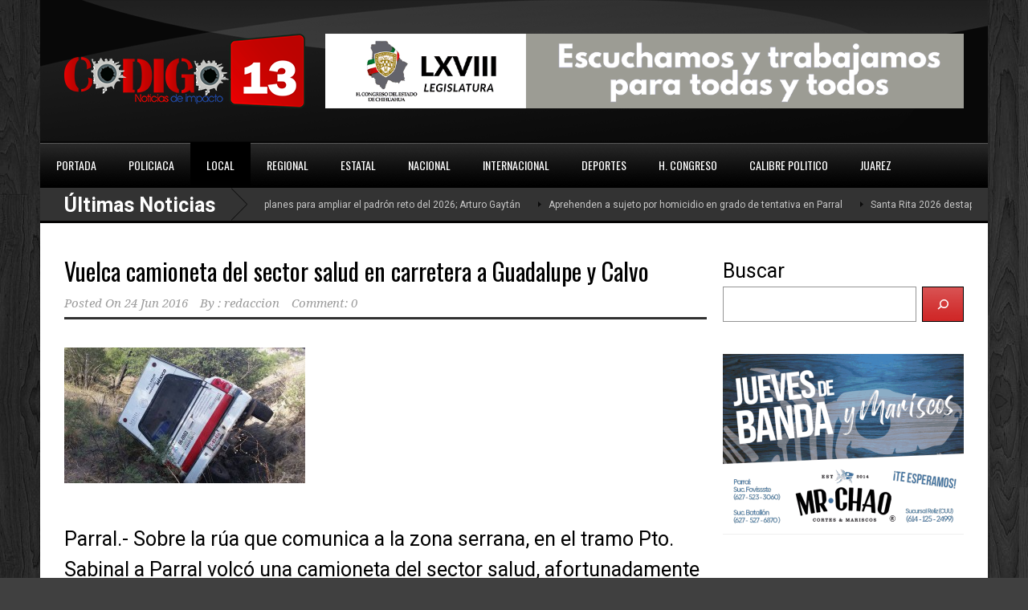

--- FILE ---
content_type: text/html; charset=UTF-8
request_url: http://www.codigo13parral.com/archivos/8703
body_size: 10450
content:
<!DOCTYPE html>
<!--[if lt IE 7]><html class="no-js lt-ie9 lt-ie8 lt-ie7" lang="es-MX"> <![endif]-->
<!--[if IE 7]><html class="no-js lt-ie9 lt-ie8" lang="es-MX"> <![endif]-->
<!--[if IE 8]><html class="no-js lt-ie9" lang="es-MX"> <![endif]-->
<!--[if gt IE 8]><!--> <html class="no-js" lang="es-MX"> <!--<![endif]-->
<head>
    <meta name="google-adsense-account" content="ca-pub-1567704098658582">

	<!-- Basic Page Needs
  ================================================== -->
	<meta charset="UTF-8" />
	<title>Noticias Codigo 13   &raquo; Vuelca camioneta del sector salud en carretera a Guadalupe y Calvo</title>

	<!--[if lt IE 9]>
		<script src="http://html5shiv.googlecode.com/svn/trunk/html5.js"></script>
	<![endif]-->

	<!-- CSS
  ================================================== -->
			
	<!--[if IE 7]>
		<link rel="stylesheet" href="http://www.codigo13parral.com/wp-content/themes/worldwide/stylesheet/ie7-style.css" /> 
		<link rel="stylesheet" href="http://www.codigo13parral.com/wp-content/themes/worldwide/stylesheet/font-awesome/font-awesome-ie7.min.css" /> 
	<![endif]-->	
	
	<meta property="og:image" content="http://www.codigo13parral.com/wp-content/uploads/2016/06/13517805_10206662509346277_1708987397_o-150x150.jpg"/><meta name='robots' content='max-image-preview:large' />
<link rel='dns-prefetch' href='//fonts.googleapis.com' />
<link rel="alternate" type="application/rss+xml" title="Noticias Codigo 13 &raquo; Feed" href="http://www.codigo13parral.com/feed" />
<link rel="alternate" type="application/rss+xml" title="Noticias Codigo 13 &raquo; RSS de los comentarios" href="http://www.codigo13parral.com/comments/feed" />
<link rel="alternate" type="application/rss+xml" title="Noticias Codigo 13 &raquo; Vuelca camioneta del sector salud en carretera a Guadalupe y Calvo RSS de los comentarios" href="http://www.codigo13parral.com/archivos/8703/feed" />
<script type="text/javascript">
window._wpemojiSettings = {"baseUrl":"https:\/\/s.w.org\/images\/core\/emoji\/14.0.0\/72x72\/","ext":".png","svgUrl":"https:\/\/s.w.org\/images\/core\/emoji\/14.0.0\/svg\/","svgExt":".svg","source":{"concatemoji":"http:\/\/www.codigo13parral.com\/wp-includes\/js\/wp-emoji-release.min.js?ver=6.1.9"}};
/*! This file is auto-generated */
!function(e,a,t){var n,r,o,i=a.createElement("canvas"),p=i.getContext&&i.getContext("2d");function s(e,t){var a=String.fromCharCode,e=(p.clearRect(0,0,i.width,i.height),p.fillText(a.apply(this,e),0,0),i.toDataURL());return p.clearRect(0,0,i.width,i.height),p.fillText(a.apply(this,t),0,0),e===i.toDataURL()}function c(e){var t=a.createElement("script");t.src=e,t.defer=t.type="text/javascript",a.getElementsByTagName("head")[0].appendChild(t)}for(o=Array("flag","emoji"),t.supports={everything:!0,everythingExceptFlag:!0},r=0;r<o.length;r++)t.supports[o[r]]=function(e){if(p&&p.fillText)switch(p.textBaseline="top",p.font="600 32px Arial",e){case"flag":return s([127987,65039,8205,9895,65039],[127987,65039,8203,9895,65039])?!1:!s([55356,56826,55356,56819],[55356,56826,8203,55356,56819])&&!s([55356,57332,56128,56423,56128,56418,56128,56421,56128,56430,56128,56423,56128,56447],[55356,57332,8203,56128,56423,8203,56128,56418,8203,56128,56421,8203,56128,56430,8203,56128,56423,8203,56128,56447]);case"emoji":return!s([129777,127995,8205,129778,127999],[129777,127995,8203,129778,127999])}return!1}(o[r]),t.supports.everything=t.supports.everything&&t.supports[o[r]],"flag"!==o[r]&&(t.supports.everythingExceptFlag=t.supports.everythingExceptFlag&&t.supports[o[r]]);t.supports.everythingExceptFlag=t.supports.everythingExceptFlag&&!t.supports.flag,t.DOMReady=!1,t.readyCallback=function(){t.DOMReady=!0},t.supports.everything||(n=function(){t.readyCallback()},a.addEventListener?(a.addEventListener("DOMContentLoaded",n,!1),e.addEventListener("load",n,!1)):(e.attachEvent("onload",n),a.attachEvent("onreadystatechange",function(){"complete"===a.readyState&&t.readyCallback()})),(e=t.source||{}).concatemoji?c(e.concatemoji):e.wpemoji&&e.twemoji&&(c(e.twemoji),c(e.wpemoji)))}(window,document,window._wpemojiSettings);
</script>
<style type="text/css">
img.wp-smiley,
img.emoji {
	display: inline !important;
	border: none !important;
	box-shadow: none !important;
	height: 1em !important;
	width: 1em !important;
	margin: 0 0.07em !important;
	vertical-align: -0.1em !important;
	background: none !important;
	padding: 0 !important;
}
</style>
	<link rel='stylesheet' id='wow-style-css' href='http://www.codigo13parral.com/wp-content/themes/worldwide/style.css?ver=6.1.9' type='text/css' media='all' />
<link rel='stylesheet' id='wow-foundation-css' href='http://www.codigo13parral.com/wp-content/themes/worldwide/stylesheet/foundation.css?ver=6.1.9' type='text/css' media='all' />
<link rel='stylesheet' id='style-custom-css' href='http://www.codigo13parral.com/wp-content/themes/worldwide/style-custom.css?ver=6.1.9' type='text/css' media='all' />
<link rel='stylesheet' id='Google-Font-Droid+Serif-css' href='https://fonts.googleapis.com/css?family=Droid+Serif%3An%2Ci%2Cb%2Cbi&#038;subset=latin&#038;ver=6.1.9' type='text/css' media='all' />
<link rel='stylesheet' id='Google-Font-Oswald-css' href='https://fonts.googleapis.com/css?family=Oswald%3An%2Ci%2Cb%2Cbi&#038;subset=latin&#038;ver=6.1.9' type='text/css' media='all' />
<link rel='stylesheet' id='Google-Font-Roboto-css' href='https://fonts.googleapis.com/css?family=Roboto%3An%2Ci%2Cb%2Cbi&#038;subset=latin&#038;ver=6.1.9' type='text/css' media='all' />
<link rel='stylesheet' id='wp-block-library-css' href='http://www.codigo13parral.com/wp-includes/css/dist/block-library/style.min.css?ver=6.1.9' type='text/css' media='all' />
<style id='wp-block-library-inline-css' type='text/css'>
.has-text-align-justify{text-align:justify;}
</style>
<link rel='stylesheet' id='mediaelement-css' href='http://www.codigo13parral.com/wp-includes/js/mediaelement/mediaelementplayer-legacy.min.css?ver=4.2.17' type='text/css' media='all' />
<link rel='stylesheet' id='wp-mediaelement-css' href='http://www.codigo13parral.com/wp-includes/js/mediaelement/wp-mediaelement.min.css?ver=6.1.9' type='text/css' media='all' />
<link rel='stylesheet' id='classic-theme-styles-css' href='http://www.codigo13parral.com/wp-includes/css/classic-themes.min.css?ver=1' type='text/css' media='all' />
<style id='global-styles-inline-css' type='text/css'>
body{--wp--preset--color--black: #000000;--wp--preset--color--cyan-bluish-gray: #abb8c3;--wp--preset--color--white: #ffffff;--wp--preset--color--pale-pink: #f78da7;--wp--preset--color--vivid-red: #cf2e2e;--wp--preset--color--luminous-vivid-orange: #ff6900;--wp--preset--color--luminous-vivid-amber: #fcb900;--wp--preset--color--light-green-cyan: #7bdcb5;--wp--preset--color--vivid-green-cyan: #00d084;--wp--preset--color--pale-cyan-blue: #8ed1fc;--wp--preset--color--vivid-cyan-blue: #0693e3;--wp--preset--color--vivid-purple: #9b51e0;--wp--preset--gradient--vivid-cyan-blue-to-vivid-purple: linear-gradient(135deg,rgba(6,147,227,1) 0%,rgb(155,81,224) 100%);--wp--preset--gradient--light-green-cyan-to-vivid-green-cyan: linear-gradient(135deg,rgb(122,220,180) 0%,rgb(0,208,130) 100%);--wp--preset--gradient--luminous-vivid-amber-to-luminous-vivid-orange: linear-gradient(135deg,rgba(252,185,0,1) 0%,rgba(255,105,0,1) 100%);--wp--preset--gradient--luminous-vivid-orange-to-vivid-red: linear-gradient(135deg,rgba(255,105,0,1) 0%,rgb(207,46,46) 100%);--wp--preset--gradient--very-light-gray-to-cyan-bluish-gray: linear-gradient(135deg,rgb(238,238,238) 0%,rgb(169,184,195) 100%);--wp--preset--gradient--cool-to-warm-spectrum: linear-gradient(135deg,rgb(74,234,220) 0%,rgb(151,120,209) 20%,rgb(207,42,186) 40%,rgb(238,44,130) 60%,rgb(251,105,98) 80%,rgb(254,248,76) 100%);--wp--preset--gradient--blush-light-purple: linear-gradient(135deg,rgb(255,206,236) 0%,rgb(152,150,240) 100%);--wp--preset--gradient--blush-bordeaux: linear-gradient(135deg,rgb(254,205,165) 0%,rgb(254,45,45) 50%,rgb(107,0,62) 100%);--wp--preset--gradient--luminous-dusk: linear-gradient(135deg,rgb(255,203,112) 0%,rgb(199,81,192) 50%,rgb(65,88,208) 100%);--wp--preset--gradient--pale-ocean: linear-gradient(135deg,rgb(255,245,203) 0%,rgb(182,227,212) 50%,rgb(51,167,181) 100%);--wp--preset--gradient--electric-grass: linear-gradient(135deg,rgb(202,248,128) 0%,rgb(113,206,126) 100%);--wp--preset--gradient--midnight: linear-gradient(135deg,rgb(2,3,129) 0%,rgb(40,116,252) 100%);--wp--preset--duotone--dark-grayscale: url('#wp-duotone-dark-grayscale');--wp--preset--duotone--grayscale: url('#wp-duotone-grayscale');--wp--preset--duotone--purple-yellow: url('#wp-duotone-purple-yellow');--wp--preset--duotone--blue-red: url('#wp-duotone-blue-red');--wp--preset--duotone--midnight: url('#wp-duotone-midnight');--wp--preset--duotone--magenta-yellow: url('#wp-duotone-magenta-yellow');--wp--preset--duotone--purple-green: url('#wp-duotone-purple-green');--wp--preset--duotone--blue-orange: url('#wp-duotone-blue-orange');--wp--preset--font-size--small: 13px;--wp--preset--font-size--medium: 20px;--wp--preset--font-size--large: 36px;--wp--preset--font-size--x-large: 42px;--wp--preset--spacing--20: 0.44rem;--wp--preset--spacing--30: 0.67rem;--wp--preset--spacing--40: 1rem;--wp--preset--spacing--50: 1.5rem;--wp--preset--spacing--60: 2.25rem;--wp--preset--spacing--70: 3.38rem;--wp--preset--spacing--80: 5.06rem;}:where(.is-layout-flex){gap: 0.5em;}body .is-layout-flow > .alignleft{float: left;margin-inline-start: 0;margin-inline-end: 2em;}body .is-layout-flow > .alignright{float: right;margin-inline-start: 2em;margin-inline-end: 0;}body .is-layout-flow > .aligncenter{margin-left: auto !important;margin-right: auto !important;}body .is-layout-constrained > .alignleft{float: left;margin-inline-start: 0;margin-inline-end: 2em;}body .is-layout-constrained > .alignright{float: right;margin-inline-start: 2em;margin-inline-end: 0;}body .is-layout-constrained > .aligncenter{margin-left: auto !important;margin-right: auto !important;}body .is-layout-constrained > :where(:not(.alignleft):not(.alignright):not(.alignfull)){max-width: var(--wp--style--global--content-size);margin-left: auto !important;margin-right: auto !important;}body .is-layout-constrained > .alignwide{max-width: var(--wp--style--global--wide-size);}body .is-layout-flex{display: flex;}body .is-layout-flex{flex-wrap: wrap;align-items: center;}body .is-layout-flex > *{margin: 0;}:where(.wp-block-columns.is-layout-flex){gap: 2em;}.has-black-color{color: var(--wp--preset--color--black) !important;}.has-cyan-bluish-gray-color{color: var(--wp--preset--color--cyan-bluish-gray) !important;}.has-white-color{color: var(--wp--preset--color--white) !important;}.has-pale-pink-color{color: var(--wp--preset--color--pale-pink) !important;}.has-vivid-red-color{color: var(--wp--preset--color--vivid-red) !important;}.has-luminous-vivid-orange-color{color: var(--wp--preset--color--luminous-vivid-orange) !important;}.has-luminous-vivid-amber-color{color: var(--wp--preset--color--luminous-vivid-amber) !important;}.has-light-green-cyan-color{color: var(--wp--preset--color--light-green-cyan) !important;}.has-vivid-green-cyan-color{color: var(--wp--preset--color--vivid-green-cyan) !important;}.has-pale-cyan-blue-color{color: var(--wp--preset--color--pale-cyan-blue) !important;}.has-vivid-cyan-blue-color{color: var(--wp--preset--color--vivid-cyan-blue) !important;}.has-vivid-purple-color{color: var(--wp--preset--color--vivid-purple) !important;}.has-black-background-color{background-color: var(--wp--preset--color--black) !important;}.has-cyan-bluish-gray-background-color{background-color: var(--wp--preset--color--cyan-bluish-gray) !important;}.has-white-background-color{background-color: var(--wp--preset--color--white) !important;}.has-pale-pink-background-color{background-color: var(--wp--preset--color--pale-pink) !important;}.has-vivid-red-background-color{background-color: var(--wp--preset--color--vivid-red) !important;}.has-luminous-vivid-orange-background-color{background-color: var(--wp--preset--color--luminous-vivid-orange) !important;}.has-luminous-vivid-amber-background-color{background-color: var(--wp--preset--color--luminous-vivid-amber) !important;}.has-light-green-cyan-background-color{background-color: var(--wp--preset--color--light-green-cyan) !important;}.has-vivid-green-cyan-background-color{background-color: var(--wp--preset--color--vivid-green-cyan) !important;}.has-pale-cyan-blue-background-color{background-color: var(--wp--preset--color--pale-cyan-blue) !important;}.has-vivid-cyan-blue-background-color{background-color: var(--wp--preset--color--vivid-cyan-blue) !important;}.has-vivid-purple-background-color{background-color: var(--wp--preset--color--vivid-purple) !important;}.has-black-border-color{border-color: var(--wp--preset--color--black) !important;}.has-cyan-bluish-gray-border-color{border-color: var(--wp--preset--color--cyan-bluish-gray) !important;}.has-white-border-color{border-color: var(--wp--preset--color--white) !important;}.has-pale-pink-border-color{border-color: var(--wp--preset--color--pale-pink) !important;}.has-vivid-red-border-color{border-color: var(--wp--preset--color--vivid-red) !important;}.has-luminous-vivid-orange-border-color{border-color: var(--wp--preset--color--luminous-vivid-orange) !important;}.has-luminous-vivid-amber-border-color{border-color: var(--wp--preset--color--luminous-vivid-amber) !important;}.has-light-green-cyan-border-color{border-color: var(--wp--preset--color--light-green-cyan) !important;}.has-vivid-green-cyan-border-color{border-color: var(--wp--preset--color--vivid-green-cyan) !important;}.has-pale-cyan-blue-border-color{border-color: var(--wp--preset--color--pale-cyan-blue) !important;}.has-vivid-cyan-blue-border-color{border-color: var(--wp--preset--color--vivid-cyan-blue) !important;}.has-vivid-purple-border-color{border-color: var(--wp--preset--color--vivid-purple) !important;}.has-vivid-cyan-blue-to-vivid-purple-gradient-background{background: var(--wp--preset--gradient--vivid-cyan-blue-to-vivid-purple) !important;}.has-light-green-cyan-to-vivid-green-cyan-gradient-background{background: var(--wp--preset--gradient--light-green-cyan-to-vivid-green-cyan) !important;}.has-luminous-vivid-amber-to-luminous-vivid-orange-gradient-background{background: var(--wp--preset--gradient--luminous-vivid-amber-to-luminous-vivid-orange) !important;}.has-luminous-vivid-orange-to-vivid-red-gradient-background{background: var(--wp--preset--gradient--luminous-vivid-orange-to-vivid-red) !important;}.has-very-light-gray-to-cyan-bluish-gray-gradient-background{background: var(--wp--preset--gradient--very-light-gray-to-cyan-bluish-gray) !important;}.has-cool-to-warm-spectrum-gradient-background{background: var(--wp--preset--gradient--cool-to-warm-spectrum) !important;}.has-blush-light-purple-gradient-background{background: var(--wp--preset--gradient--blush-light-purple) !important;}.has-blush-bordeaux-gradient-background{background: var(--wp--preset--gradient--blush-bordeaux) !important;}.has-luminous-dusk-gradient-background{background: var(--wp--preset--gradient--luminous-dusk) !important;}.has-pale-ocean-gradient-background{background: var(--wp--preset--gradient--pale-ocean) !important;}.has-electric-grass-gradient-background{background: var(--wp--preset--gradient--electric-grass) !important;}.has-midnight-gradient-background{background: var(--wp--preset--gradient--midnight) !important;}.has-small-font-size{font-size: var(--wp--preset--font-size--small) !important;}.has-medium-font-size{font-size: var(--wp--preset--font-size--medium) !important;}.has-large-font-size{font-size: var(--wp--preset--font-size--large) !important;}.has-x-large-font-size{font-size: var(--wp--preset--font-size--x-large) !important;}
.wp-block-navigation a:where(:not(.wp-element-button)){color: inherit;}
:where(.wp-block-columns.is-layout-flex){gap: 2em;}
.wp-block-pullquote{font-size: 1.5em;line-height: 1.6;}
</style>
<link rel='stylesheet' id='jetpack_css-css' href='http://www.codigo13parral.com/wp-content/plugins/jetpack/css/jetpack.css?ver=12.0.2' type='text/css' media='all' />
<link rel='stylesheet' id='superfish-css' href='http://www.codigo13parral.com/wp-content/themes/worldwide/stylesheet/superfish.css?ver=6.1.9' type='text/css' media='all' />
<link rel='stylesheet' id='fancybox-css' href='http://www.codigo13parral.com/wp-content/themes/worldwide/stylesheet/fancybox.css?ver=6.1.9' type='text/css' media='all' />
<link rel='stylesheet' id='fancybox-thumbs-css' href='http://www.codigo13parral.com/wp-content/themes/worldwide/stylesheet/jquery.fancybox-thumbs.css?ver=6.1.9' type='text/css' media='all' />
<link rel='stylesheet' id='font-awesome-css' href='http://www.codigo13parral.com/wp-content/themes/worldwide/stylesheet/font-awesome/font-awesome.css?ver=6.1.9' type='text/css' media='all' />
<link rel='stylesheet' id='flex-slider-css' href='http://www.codigo13parral.com/wp-content/themes/worldwide/stylesheet/flexslider.css?ver=6.1.9' type='text/css' media='all' />
<script type='text/javascript' src='http://www.codigo13parral.com/wp-includes/js/jquery/jquery.min.js?ver=3.6.1' id='jquery-core-js'></script>
<script type='text/javascript' src='http://www.codigo13parral.com/wp-includes/js/jquery/jquery-migrate.min.js?ver=3.3.2' id='jquery-migrate-js'></script>
<script type='text/javascript' src='http://www.codigo13parral.com/wp-content/themes/worldwide/javascript/jquery.fitvids.js?ver=1.0' id='fitvids-js'></script>
<link rel="https://api.w.org/" href="http://www.codigo13parral.com/wp-json/" /><link rel="alternate" type="application/json" href="http://www.codigo13parral.com/wp-json/wp/v2/posts/8703" /><link rel="EditURI" type="application/rsd+xml" title="RSD" href="http://www.codigo13parral.com/xmlrpc.php?rsd" />
<link rel="wlwmanifest" type="application/wlwmanifest+xml" href="http://www.codigo13parral.com/wp-includes/wlwmanifest.xml" />
<meta name="generator" content="WordPress 6.1.9" />
<link rel="canonical" href="http://www.codigo13parral.com/archivos/8703" />
<link rel='shortlink' href='http://www.codigo13parral.com/?p=8703' />
<link rel="alternate" type="application/json+oembed" href="http://www.codigo13parral.com/wp-json/oembed/1.0/embed?url=http%3A%2F%2Fwww.codigo13parral.com%2Farchivos%2F8703" />
<link rel="alternate" type="text/xml+oembed" href="http://www.codigo13parral.com/wp-json/oembed/1.0/embed?url=http%3A%2F%2Fwww.codigo13parral.com%2Farchivos%2F8703&#038;format=xml" />
	<style>img#wpstats{display:none}</style>
		<style type="text/css">@font-face {font-family: "";src: url("");src: url("?#iefix") format("embedded-opentype"), url("") format("truetype");font-weight: normal;font-style: normal;}</style>	
<!--[if lt IE 9]>
<style type="text/css">
	body{ min-width: 1180px; }
	div.shortcode-dropcap.circle,
	div.anythingSlider .anythingControls ul a, .flex-control-nav li a, 
	.nivo-controlNav a, ls-bottom-slidebuttons a{
		z-index: 1000;
		position: relative;
		behavior: url(http://www.codigo13parral.com/wp-content/themes/worldwide/stylesheet/ie-fix/PIE.php);
	}

	ul.gdl-accordion li, ul.gdl-toggle-box li{ overflow: hidden; }
	
		
</style>
<![endif]-->

<!-- Jetpack Open Graph Tags -->
<meta property="og:type" content="article" />
<meta property="og:title" content="Vuelca camioneta del sector salud en carretera a Guadalupe y Calvo" />
<meta property="og:url" content="http://www.codigo13parral.com/archivos/8703" />
<meta property="og:description" content="Parral.- Sobre la rúa que comunica a la zona serrana, en el tramo Pto. Sabinal a Parral volcó una camioneta del sector salud, afortunadamente no se registraron personas lesionadas. El día de ayer p…" />
<meta property="article:published_time" content="2016-06-24T22:16:05+00:00" />
<meta property="article:modified_time" content="2016-06-24T22:16:05+00:00" />
<meta property="og:site_name" content="Noticias Codigo 13" />
<meta property="og:image" content="http://www.codigo13parral.com/wp-content/uploads/2016/06/13517805_10206662509346277_1708987397_o.jpg" />
<meta property="og:image:width" content="1280" />
<meta property="og:image:height" content="720" />
<meta property="og:image:alt" content="" />
<meta property="og:locale" content="es_MX" />
<meta name="twitter:text:title" content="Vuelca camioneta del sector salud en carretera a Guadalupe y Calvo" />
<meta name="twitter:image" content="http://www.codigo13parral.com/wp-content/uploads/2016/06/13517805_10206662509346277_1708987397_o.jpg?w=640" />
<meta name="twitter:card" content="summary_large_image" />

<!-- End Jetpack Open Graph Tags -->
<link rel="icon" href="http://www.codigo13parral.com/wp-content/uploads/2020/11/cropped-abc-logo-codigo-13-listo-png-32x32.png" sizes="32x32" />
<link rel="icon" href="http://www.codigo13parral.com/wp-content/uploads/2020/11/cropped-abc-logo-codigo-13-listo-png-192x192.png" sizes="192x192" />
<link rel="apple-touch-icon" href="http://www.codigo13parral.com/wp-content/uploads/2020/11/cropped-abc-logo-codigo-13-listo-png-180x180.png" />
<meta name="msapplication-TileImage" content="http://www.codigo13parral.com/wp-content/uploads/2020/11/cropped-abc-logo-codigo-13-listo-png-270x270.png" />
		<style type="text/css" id="wp-custom-css">
			div.gdl-blog-grid .blog-title {
    font-size: 20px;
    margin-bottom: 4px;
    padding-right: 20px;
}
div.blog-media-wrapper .blog-comment, div.blog-media-wrapper .blog-comment a, div.full-post-widget .blog-comment, div.full-post-widget .blog-comment a, div.post-slider-comment {
    color: #ffffff00;
}
div.blog-media-wrapper .blog-comment, div.full-post-widget .blog-comment, div.post-slider-comment {
    background-color: #cf212100;
}
		</style>
		</head>
<body class="post-template-default single single-post postid-8703 single-format-standard">
<div class="body-outer-wrapper">
	<div class="body-wrapper">
		<div class="header-outer-wrapper">
			<!-- top navigation -->
						
			<div class="header-wrapper boxed-style">
				<div class="header-container container">
					<!-- Get Logo -->
					<div class="logo-wrapper">
						<a href="http://www.codigo13parral.com"><img src="http://www.codigo13parral.com/wp-content/uploads/2022/12/35901F8E-00E6-4F69-9616-E8C986F6C7B7.png" alt=""/></a>					</div>
					
					<!-- Right Banner Area -->
					<div class="header-right-banner-wrapper">
					<div class="header-banner-image" ><a href="https://www.congresochihuahua.gob.mx/" target="_blank" ><img src="http://www.codigo13parral.com/wp-content/uploads/2025/12/1.gif" alt=""/></a></div>					</div>
					<div class="clear"></div>		
				</div> <!-- header container -->
			</div> <!-- header wrapper -->
			
			<!-- Navigation -->
			<div class="gdl-navigation-wrapper boxed-style">
				<div class="main-navigation-wrapper"><div class="main-superfish-wrapper" id="main-superfish-wrapper" ><ul id="menu-menu2" class="sf-menu"><li id="menu-item-196404" class="menu-item menu-item-type-post_type menu-item-object-page menu-item-home menu-item-196404"><a href="http://www.codigo13parral.com/">PORTADA</a></li>
<li id="menu-item-195674" class="menu-item menu-item-type-taxonomy menu-item-object-category menu-item-195674"><a href="http://www.codigo13parral.com/archivos/category/policiaca">POLICIACA</a></li>
<li id="menu-item-195675" class="menu-item menu-item-type-taxonomy menu-item-object-category current-post-ancestor current-menu-parent current-post-parent menu-item-195675"><a href="http://www.codigo13parral.com/archivos/category/local">LOCAL</a></li>
<li id="menu-item-195678" class="menu-item menu-item-type-taxonomy menu-item-object-category menu-item-has-children menu-item-195678"><a href="http://www.codigo13parral.com/archivos/category/cid">REGIONAL</a>
<ul class="sub-menu">
	<li id="menu-item-195684" class="menu-item menu-item-type-taxonomy menu-item-object-category menu-item-195684"><a href="http://www.codigo13parral.com/archivos/category/valle-de-allende">Valle de Allende</a></li>
	<li id="menu-item-195682" class="menu-item menu-item-type-taxonomy menu-item-object-category menu-item-195682"><a href="http://www.codigo13parral.com/archivos/category/gpe-y-calvo">Gpe y Calvo</a></li>
</ul>
</li>
<li id="menu-item-195676" class="menu-item menu-item-type-taxonomy menu-item-object-category menu-item-195676"><a href="http://www.codigo13parral.com/archivos/category/estatal">ESTATAL</a></li>
<li id="menu-item-195677" class="menu-item menu-item-type-taxonomy menu-item-object-category menu-item-195677"><a href="http://www.codigo13parral.com/archivos/category/nacional">NACIONAL</a></li>
<li id="menu-item-195679" class="menu-item menu-item-type-taxonomy menu-item-object-category menu-item-195679"><a href="http://www.codigo13parral.com/archivos/category/internac">INTERNACIONAL</a></li>
<li id="menu-item-195680" class="menu-item menu-item-type-taxonomy menu-item-object-category menu-item-195680"><a href="http://www.codigo13parral.com/archivos/category/deportes">DEPORTES</a></li>
<li id="menu-item-195681" class="menu-item menu-item-type-taxonomy menu-item-object-category menu-item-195681"><a href="http://www.codigo13parral.com/archivos/category/h-congreso">H. CONGRESO</a></li>
<li id="menu-item-195685" class="menu-item menu-item-type-taxonomy menu-item-object-category menu-item-195685"><a href="http://www.codigo13parral.com/archivos/category/calibre-politico">CALIBRE POLITICO</a></li>
<li id="menu-item-229004" class="menu-item menu-item-type-taxonomy menu-item-object-category menu-item-229004"><a href="http://www.codigo13parral.com/archivos/category/juarez">JUAREZ</a></li>
</ul><div class="clear"></div></div><div class="clear"></div></div><div class="header-top-marquee" ><div class="marquee-head">Últimas Noticias</div><div class="marquee-wrapper"><div class="marquee" id="marquee"><div><a href="http://www.codigo13parral.com/archivos/317520" >Suficiente agua en Parral y planes para ampliar el padrón reto del 2026; Arturo Gaytán</a></div><div><a href="http://www.codigo13parral.com/archivos/317517" >Aprehenden a sujeto por homicidio en grado de tentativa en Parral</a></div><div><a href="http://www.codigo13parral.com/archivos/317514" >Santa Rita 2026 destapa un Palenque de alto calibre.</a></div><div><a href="http://www.codigo13parral.com/archivos/317511" >Condenan a conserje de kínder por abuso sexual contra una menor en Juárez</a></div><div><a href="http://www.codigo13parral.com/archivos/317508" >Aseguran por presunta corrupción, cabaña en la Sierra de Javier Corral</a></div><div><a href="http://www.codigo13parral.com/archivos/317505" >Frente frío 29 traerá lluvias ligeras y bajas temperaturas a Chihuahua</a></div><div><a href="http://www.codigo13parral.com/archivos/317502" >Encontraron personas desmembradas en casa de Tlaxcala</a></div><div><a href="http://www.codigo13parral.com/archivos/317499" >Aprieta EU por envío de tropas a México</a></div><div><a href="http://www.codigo13parral.com/archivos/317496" >Cateo en la Héroes de la Revolución deja cuatro detenidos por narcomenudeo</a></div><div><a href="http://www.codigo13parral.com/archivos/317493" >Hallan decapitado en parada de camión en rúa Temósachic-Madera</a></div></div><div class="clear"></div></div></div>				<div class="clear"></div>
			</div>	<!-- navigation-wrapper -->		
			
		</div> <!-- header outer wrapper -->
				<div class="content-outer-wrapper">
			<div class="content-wrapper container main ">		<div id="post-8703" class="post-8703 post type-post status-publish format-standard has-post-thumbnail hentry category-local">
	<div class="page-wrapper normal-sidebar single-blog single-sidebar right-sidebar">
		<div class="row gdl-page-row-wrapper"><div class="gdl-page-left mb0 page-left-right-sidebar"><div class="row"><div class="gdl-page-item mb0 pb55 twelve columns"><div class="blog-content-wrapper"><div class="gdl-blog-full" ><h1 class="blog-title"><a href="http://www.codigo13parral.com/archivos/8703">Vuelca camioneta del sector salud en carretera a Guadalupe y Calvo</a></h1><div class="blog-info-wrapper gdl-item-border"><div class="blog-date"><span class="head">Posted On</span> <a href="http://www.codigo13parral.com/archivos/date/2016/06/24" >24 Jun 2016</a></div><div class="blog-author"><span class="head">By :</span> <a href="http://www.codigo13parral.com/archivos/author/redaccion" title="Entradas de redaccion" rel="author">redaccion</a></div><div class="blog-comment"><a href="http://www.codigo13parral.com/archivos/8703#respond">Comment: 0</a></div><div class="clear"></div></div><div class="blog-content"><p><a href="http://www.codigo13parral.com/wp-content/uploads/2016/06/13517805_10206662509346277_1708987397_o.jpg"><img decoding="async" class="alignnone size-medium wp-image-8704" src="http://www.codigo13parral.com/wp-content/uploads/2016/06/13517805_10206662509346277_1708987397_o-300x169.jpg" alt="13517805_10206662509346277_1708987397_o" width="300" height="169" srcset="http://www.codigo13parral.com/wp-content/uploads/2016/06/13517805_10206662509346277_1708987397_o-300x169.jpg 300w, http://www.codigo13parral.com/wp-content/uploads/2016/06/13517805_10206662509346277_1708987397_o-1024x576.jpg 1024w, http://www.codigo13parral.com/wp-content/uploads/2016/06/13517805_10206662509346277_1708987397_o.jpg 1280w" sizes="(max-width: 300px) 100vw, 300px" /></a></p>
<p>Parral.- Sobre la rúa que comunica a la zona serrana, en el tramo Pto. Sabinal a Parral volcó una camioneta del sector salud, afortunadamente no se registraron personas lesionadas.</p>
<p>El día de ayer por la tarde a la altura del kilómetro 30 del referido lugar, agentes federales y autoridades regionales recibieron el reporte de una salida de camino con volcadura, acudiendo a la brevedad posible al lugar de los hechos.</p>
<p>En el lugar se localizó una camioneta pick up Chrysler Dakota de color blanco y modelo 2011, con placas de circulación FS83416 particulares de Durango; las causas del accidente se debieron a que el conductor de nombre Juan Manuel Gtz no limito la velocidad a las condiciones de seguridad, saliéndose de la superficie de rodamiento a su izquierda y registrándose el hecho de tránsito.</p>
<div class="clear"></div></div></div><div class='about-author-wrapper'><div class='about-author-avartar'></div><div class='about-author-info'><h5 class='about-author-title'>About the Author</h5></div><div class='clear'></div></div><div class="social-shares"><ul>			<li>
				<a href="http://www.facebook.com/share.php?u=http://www.codigo13parral.com/archivos/8703" target="_blank">
					<img class="no-preload" src="http://www.codigo13parral.com/wp-content/themes/worldwide/images/icon/social-icon-m/facebook.png" width="32" height="32" />
				</a>
			</li>
						<li>
				<a href="http://twitter.com/share?url=http://www.codigo13parral.com/archivos/8703" target="_blank">
					<img class="no-preload" src="http://www.codigo13parral.com/wp-content/themes/worldwide/images/icon/social-icon-m/twitter.png" width="32" height="32" />
				</a>
			</li>
			</ul></div><div class='clear'></div><div class="adjacent-post"><div class="previous-post-link"><i class="icon-double-angle-left"></i><div class="adjacent-post-content"><div class="previous-post-head">Previous Story</div><h3 class="previous-post-title"><a href="http://www.codigo13parral.com/archivos/8689" rel="prev">Ciclista choca contra vehículo en la calle Venezuela, resulta levemente lesionado</a></h3></div></div><div class="next-post-link"><i class="icon-double-angle-right"></i><div class="adjacent-post-content"><div class="next-post-head">Next Story</div><h3 class="next-post-title"><a href="http://www.codigo13parral.com/archivos/8706" rel="next">Choca contra una vaca en la carretera a Guadalupe y Calvo</a></h3></div></div><div class="clear"></div></div><div class="comment-wrapper"><!-- Check Authorize -->
<!-- Comment List -->
<!-- Comment Form -->
	<div id="respond" class="comment-respond">
		<h3 id="reply-title" class="comment-reply-title">Leave a Reply</h3><p class="must-log-in">Lo siento, debes estar <a href="http://www.codigo13parral.com/wp-login.php?redirect_to=http%3A%2F%2Fwww.codigo13parral.com%2Farchivos%2F8703">conectado</a> para publicar un comentario.</p>	</div><!-- #respond -->
	</div></div></div><div class="clear"></div></div></div><div class='gdl-right-sidebar'><div class='gdl-sidebar-wrapper gdl-border-y left'><div class='sidebar-wrapper'><div class="custom-sidebar widget_block widget_search" id="block-30" ><form role="search" method="get" action="http://www.codigo13parral.com/" class="wp-block-search__button-outside wp-block-search__icon-button wp-block-search"><label for="wp-block-search__input-1" class="wp-block-search__label" >Buscar</label><div class="wp-block-search__inside-wrapper " ><input type="search" id="wp-block-search__input-1" class="wp-block-search__input wp-block-search__input" name="s" value="" placeholder=""  required /><button type="submit" class="wp-block-search__button has-icon wp-element-button"  aria-label="Buscar"><svg class="search-icon" viewBox="0 0 24 24" width="24" height="24">
					<path d="M13.5 6C10.5 6 8 8.5 8 11.5c0 1.1.3 2.1.9 3l-3.4 3 1 1.1 3.4-2.9c1 .9 2.2 1.4 3.6 1.4 3 0 5.5-2.5 5.5-5.5C19 8.5 16.5 6 13.5 6zm0 9.5c-2.2 0-4-1.8-4-4s1.8-4 4-4 4 1.8 4 4-1.8 4-4 4z"></path>
				</svg></button></div></form></div><div class="custom-sidebar widget_goodlayers-1-1-banner-widget" id="goodlayers-1-1-banner-widget-3" ><div class="banner-widget1-1"><a href="" target="_blank"><img src="http://www.codigo13parral.com/wp-content/uploads/2025/10/1.gif" alt="banner" /></a></div></div><div class="custom-sidebar widget_full-post-widget" id="full-post-widget-3" ><div class="custom-sidebar-title-wrapper"><h3 class="custom-sidebar-title gdl-border-x bottom">CALIBRE POLITICO</h3><i class="icon-double-angle-right"></i><div class="clear"></div></div><div class='gdl-full-post-widget'>				<div class="full-post-widget">
					<div class="full-post-widget-thumbnail"><a href="http://www.codigo13parral.com/archivos/315170"><img src="http://www.codigo13parral.com/wp-content/uploads/2025/12/WhatsApp-Image-2025-12-10-at-6.26.14-PM-400x230.jpeg" alt=""/></a><div class="blog-comment"><i class="icon-comments"></i><a href="http://www.codigo13parral.com/archivos/315170#respond">0</a></div></div>					
					<div class="full-post-widget-context">
						<h4 class="full-post-widget-title">
							<a href="http://www.codigo13parral.com/archivos/315170"> 
								CALIBRE POLITICO | COLUMNA 
							</a>
						</h4>
						<div class="full-post-widget-excerpt">
													</div>
						<div class="full-post-widget-info">
							<div class="full-post-widget-date">
								Posted On 10 Dic 2025							</div>						
						</div>
					</div>
					<div class="clear"></div>
				</div>						
				</div></div><div class="custom-sidebar widget_full-post-widget" id="full-post-widget-4" ><div class="custom-sidebar-title-wrapper"><h3 class="custom-sidebar-title gdl-border-x bottom">H. CONGRESO</h3><i class="icon-double-angle-right"></i><div class="clear"></div></div><div class='gdl-full-post-widget'>				<div class="full-post-widget">
					<div class="full-post-widget-thumbnail"><a href="http://www.codigo13parral.com/archivos/317228"><img src="http://www.codigo13parral.com/wp-content/uploads/2026/01/WhatsApp-Image-2026-01-13-at-9.22.52-AM-400x230.jpeg" alt=""/></a><div class="blog-comment"><i class="icon-comments"></i><a href="http://www.codigo13parral.com/archivos/317228#respond">0</a></div></div>					
					<div class="full-post-widget-context">
						<h4 class="full-post-widget-title">
							<a href="http://www.codigo13parral.com/archivos/317228"> 
								Sin luz ni agua, 80 familias de Riberas Etapa 8 reciben respaldo de Cuauhtémoc Estrada 
							</a>
						</h4>
						<div class="full-post-widget-excerpt">
													</div>
						<div class="full-post-widget-info">
							<div class="full-post-widget-date">
								Posted On 13 Ene 2026							</div>						
						</div>
					</div>
					<div class="clear"></div>
				</div>						
								<div class="full-post-widget">
					<div class="full-post-widget-thumbnail"><a href="http://www.codigo13parral.com/archivos/317225"><img src="http://www.codigo13parral.com/wp-content/uploads/2026/01/WhatsApp-Image-2026-01-12-at-2.40.03-PM-400x230.jpeg" alt=""/></a><div class="blog-comment"><i class="icon-comments"></i><a href="http://www.codigo13parral.com/archivos/317225#respond">0</a></div></div>					
					<div class="full-post-widget-context">
						<h4 class="full-post-widget-title">
							<a href="http://www.codigo13parral.com/archivos/317225"> 
								Concluyó el registro de aspirantes y el Congreso del Estado se prepara para la etapa de revisión y entrevistas, conforme a la convocatoria: Guillermo Ramírez 
							</a>
						</h4>
						<div class="full-post-widget-excerpt">
													</div>
						<div class="full-post-widget-info">
							<div class="full-post-widget-date">
								Posted On 12 Ene 2026							</div>						
						</div>
					</div>
					<div class="clear"></div>
				</div>						
								<div class="full-post-widget">
					<div class="full-post-widget-thumbnail"><a href="http://www.codigo13parral.com/archivos/317222"><img src="http://www.codigo13parral.com/wp-content/uploads/2026/01/WhatsApp-Image-2026-01-12-at-12.10.31-PM-400x230.jpeg" alt=""/></a><div class="blog-comment"><i class="icon-comments"></i><a href="http://www.codigo13parral.com/archivos/317222#respond">0</a></div></div>					
					<div class="full-post-widget-context">
						<h4 class="full-post-widget-title">
							<a href="http://www.codigo13parral.com/archivos/317222"> 
								Entrega Carla Rivas juguetes y cobijas a familias de la colonia San Jorge 
							</a>
						</h4>
						<div class="full-post-widget-excerpt">
													</div>
						<div class="full-post-widget-info">
							<div class="full-post-widget-date">
								Posted On 12 Ene 2026							</div>						
						</div>
					</div>
					<div class="clear"></div>
				</div>						
				</div></div><div class="custom-sidebar widget_goodlayers-1-1-banner-widget" id="goodlayers-1-1-banner-widget-6" ><div class="banner-widget1-1"><a href="" target="_blank"><img src="http://www.codigo13parral.com/wp-content/uploads/2025/04/UTP.gif" alt="banner" /></a></div></div><div class="custom-sidebar widget_block" id="block-27" >
<ul>
<li></li>
</ul>
</div><div class="custom-sidebar widget_block" id="block-28" >
<ul>
<li></li>
</ul>
</div><div class="custom-sidebar widget_full-post-widget" id="full-post-widget-5" ><div class="custom-sidebar-title-wrapper"><h3 class="custom-sidebar-title gdl-border-x bottom">JUAREZ</h3><i class="icon-double-angle-right"></i><div class="clear"></div></div><div class='gdl-full-post-widget'>				<div class="full-post-widget">
					<div class="full-post-widget-thumbnail"><a href="http://www.codigo13parral.com/archivos/313909"><img src="http://www.codigo13parral.com/wp-content/uploads/2025/11/6927531707e48__6927531707e49-400x230.jpeg" alt=""/></a><div class="blog-comment"><i class="icon-comments"></i><a href="http://www.codigo13parral.com/archivos/313909#respond">0</a></div></div>					
					<div class="full-post-widget-context">
						<h4 class="full-post-widget-title">
							<a href="http://www.codigo13parral.com/archivos/313909"> 
								Nombran parque en honor al grupo Los Frontera, leyenda musical de Ciudad Juárez 
							</a>
						</h4>
						<div class="full-post-widget-excerpt">
													</div>
						<div class="full-post-widget-info">
							<div class="full-post-widget-date">
								Posted On 26 Nov 2025							</div>						
						</div>
					</div>
					<div class="clear"></div>
				</div>						
								<div class="full-post-widget">
					<div class="full-post-widget-thumbnail"><a href="http://www.codigo13parral.com/archivos/309817"><img src="http://www.codigo13parral.com/wp-content/uploads/2025/10/68f27ef2302c3__68f27ef2302c4-400x230.jpeg" alt=""/></a><div class="blog-comment"><i class="icon-comments"></i><a href="http://www.codigo13parral.com/archivos/309817#respond">0</a></div></div>					
					<div class="full-post-widget-context">
						<h4 class="full-post-widget-title">
							<a href="http://www.codigo13parral.com/archivos/309817"> 
								Anuncia el Presidente Pérez Cuéllar fondo de 100 millones para escuelas primarias en el 2026 
							</a>
						</h4>
						<div class="full-post-widget-excerpt">
													</div>
						<div class="full-post-widget-info">
							<div class="full-post-widget-date">
								Posted On 17 Oct 2025							</div>						
						</div>
					</div>
					<div class="clear"></div>
				</div>						
								<div class="full-post-widget">
					<div class="full-post-widget-thumbnail"><a href="http://www.codigo13parral.com/archivos/308371"><img src="http://www.codigo13parral.com/wp-content/uploads/2025/10/68e3f7ce27cf4__68e3f7ce27cf6-400x230.jpeg" alt=""/></a><div class="blog-comment"><i class="icon-comments"></i><a href="http://www.codigo13parral.com/archivos/308371#respond">0</a></div></div>					
					<div class="full-post-widget-context">
						<h4 class="full-post-widget-title">
							<a href="http://www.codigo13parral.com/archivos/308371"> 
								Estoy muy orgulloso de la Presidenta Claudia Sheinbaum y sé que nos lleva por buen camino: Alcalde 
							</a>
						</h4>
						<div class="full-post-widget-excerpt">
													</div>
						<div class="full-post-widget-info">
							<div class="full-post-widget-date">
								Posted On 06 Oct 2025							</div>						
						</div>
					</div>
					<div class="clear"></div>
				</div>						
				</div></div></div></div></div><div class="clear"></div></div>		<div class="clear"></div>
	</div> <!-- page wrapper -->
	</div> <!-- post class -->

			</div> <!-- content wrapper -->
		</div> <!-- content outer wrapper -->

				
		<div class="footer-wrapper boxed-style">

		<!-- Get Footer Widget -->
				
		</div><!-- footer wrapper -->
	</div> <!-- body wrapper -->
</div> <!-- body outer wrapper -->
	
<script type="text/javascript">jQuery(document).ready(function(){});</script>	<script>
		var getElementsByClassName=function(a,b,c){if(document.getElementsByClassName){getElementsByClassName=function(a,b,c){c=c||document;var d=c.getElementsByClassName(a),e=b?new RegExp("\\b"+b+"\\b","i"):null,f=[],g;for(var h=0,i=d.length;h<i;h+=1){g=d[h];if(!e||e.test(g.nodeName)){f.push(g)}}return f}}else if(document.evaluate){getElementsByClassName=function(a,b,c){b=b||"*";c=c||document;var d=a.split(" "),e="",f="http://www.w3.org/1999/xhtml",g=document.documentElement.namespaceURI===f?f:null,h=[],i,j;for(var k=0,l=d.length;k<l;k+=1){e+="[contains(concat(' ', @class, ' '), ' "+d[k]+" ')]"}try{i=document.evaluate(".//"+b+e,c,g,0,null)}catch(m){i=document.evaluate(".//"+b+e,c,null,0,null)}while(j=i.iterateNext()){h.push(j)}return h}}else{getElementsByClassName=function(a,b,c){b=b||"*";c=c||document;var d=a.split(" "),e=[],f=b==="*"&&c.all?c.all:c.getElementsByTagName(b),g,h=[],i;for(var j=0,k=d.length;j<k;j+=1){e.push(new RegExp("(^|\\s)"+d[j]+"(\\s|$)"))}for(var l=0,m=f.length;l<m;l+=1){g=f[l];i=false;for(var n=0,o=e.length;n<o;n+=1){i=e[n].test(g.className);if(!i){break}}if(i){h.push(g)}}return h}}return getElementsByClassName(a,b,c)},
			dropdowns = getElementsByClassName( 'dropdown-menu' );
		for ( i=0; i<dropdowns.length; i++ )
			dropdowns[i].onchange = function(){ if ( this.value != '' ) window.location.href = this.value; }
	</script>
	<script type='text/javascript' src='http://www.codigo13parral.com/wp-content/themes/worldwide/javascript/superfish.js?ver=1.0' id='superfish-js'></script>
<script type='text/javascript' src='http://www.codigo13parral.com/wp-content/themes/worldwide/javascript/supersub.js?ver=1.0' id='supersub-js'></script>
<script type='text/javascript' src='http://www.codigo13parral.com/wp-content/themes/worldwide/javascript/hoverIntent.js?ver=1.0' id='hover-intent-js'></script>
<script type='text/javascript' src='http://www.codigo13parral.com/wp-content/themes/worldwide/javascript/jquery.easing.js?ver=1.0' id='easing-js'></script>
<script type='text/javascript' id='fancybox-js-extra'>
/* <![CDATA[ */
var ATTR = {"enable":"enable","width":"80","height":"45"};
/* ]]> */
</script>
<script type='text/javascript' src='http://www.codigo13parral.com/wp-content/themes/worldwide/javascript/jquery.fancybox.js?ver=1.0' id='fancybox-js'></script>
<script type='text/javascript' src='http://www.codigo13parral.com/wp-content/themes/worldwide/javascript/jquery.fancybox-media.js?ver=1.0' id='fancybox-media-js'></script>
<script type='text/javascript' src='http://www.codigo13parral.com/wp-content/themes/worldwide/javascript/jquery.fancybox-thumbs.js?ver=1.0' id='fancybox-thumbs-js'></script>
<script type='text/javascript' src='http://www.codigo13parral.com/wp-content/themes/worldwide/javascript/gdl-scripts.js?ver=1.0' id='gdl-scripts-js'></script>
<script type='text/javascript' src='http://www.codigo13parral.com/wp-content/themes/worldwide/javascript/marquee.js?ver=1.0' id='marquee-js'></script>
<script type='text/javascript' id='flex-slider-js-extra'>
/* <![CDATA[ */
var FLEX = {"animation":"slide","pauseOnHover":"enable","controlNav":"enable","directionNav":"enable","animationSpeed":"600","slideshowSpeed":"12000","pauseOnAction":"disable","controlsContainer":".slider-wrapper"};
/* ]]> */
</script>
<script type='text/javascript' src='http://www.codigo13parral.com/wp-content/themes/worldwide/javascript/jquery.flexslider.js?ver=1.0' id='flex-slider-js'></script>
	<script src='https://stats.wp.com/e-202603.js' defer></script>
	<script>
		_stq = window._stq || [];
		_stq.push([ 'view', {v:'ext',blog:'105496730',post:'8703',tz:'-6',srv:'www.codigo13parral.com',j:'1:12.0.2'} ]);
		_stq.push([ 'clickTrackerInit', '105496730', '8703' ]);
	</script>
</body>
</html>